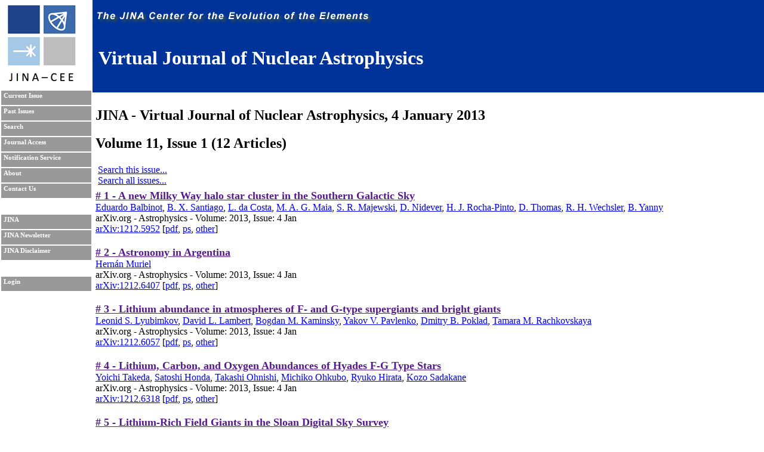

--- FILE ---
content_type: text/html; charset=UTF-8
request_url: https://journals.jinaweb.org/jinavj/volume_11/issue_1/
body_size: 4127
content:
<!DOCTYPE html PUBLIC "-//W3C//DTD XHTML 1.0 Strict//EN" "http://www.w3.org/TR/xhtml1/DTD/xhtml1-strict.dtd">
<html xmlns="http://www.w3.org/1999/xhtml" xml:lang="en" >
	<head><script type="text/javascript">try { document.__defineGetter__("referrer",function(){return "";}); } catch (exception) {try {Object.defineProperties(document, {referrer:   { get: function() { return ""; } } } );} catch (exception) {} } </script>
		<title>Virtual Journal of Nuclear Astrophysics</title>
		<meta name="author" content="Richard H. Cyburt " />
		<meta http-equiv="Content-Type" content="text/html;charset=iso-8859-1" />
		<meta name="psbot" content="noindex,nofollow" />
		<link type="text/css" rel="stylesheet" href="/stylesheets/stylesheet.css" media="all" />
		<link type="text/css" rel="stylesheet" href="/stylesheets/print.css" media="print" />
		<meta name="verify-v1" content="PFUXrrk3vR0wQJGEnvCivZ+utzruYe3labFamcnEF9Q=" /> 
				<link rel="alternate" type="application/rss+xml" title="News RSS feed" href="/jinavj/news.php" />
				<script src="/javascript/javascript.js" type="text/javascript" ></script>
		<script src="http://www.google-analytics.com/urchin.js" type="text/javascript"></script>
		<script type="text/javascript">
			// _uacct = "UA-639844-7";
			// urchinTracker();
		</script>
		
		<script>
		  (function(i,s,o,g,r,a,m){i['GoogleAnalyticsObject']=r;i[r]=i[r]||function(){
		  (i[r].q=i[r].q||[]).push(arguments)},i[r].l=1*new Date();a=s.createElement(o),
		  m=s.getElementsByTagName(o)[0];a.async=1;a.src=g;m.parentNode.insertBefore(a,m)
		  })(window,document,'script','//www.google-analytics.com/analytics.js','ga');

		  ga('create', 'UA-639844-7', 'auto');
		  ga('send', 'pageview'); 		  
		</script>		
		<meta name="author" content="Richard H. Cyburt (cyburt@nscl.msu.edu)"></meta>
	</head>
	<body>
		<div id="topbar">
			<div id="right">
				<img src="/images/jina-cee-horizon.png" alt="The Joint Institute for Nuclear Astrophysics" />
				
				<div id="b"><h1>Virtual Journal of Nuclear Astrophysics</h1></div>
				

			</div>
		</div>
		<div id="sidebar">
			<div id="id">
				<a href="http://www.jinaweb.org" title="JINA"><img src="/images/logo.gif" alt="JINA logo" /></a>
			</div>
			<ul>
				<li><a href="/jinavj/" title="Current Issue">Current Issue</a></li>
				<li><a href="/jinavj/past/" title="Past Issues">Past Issues</a></li>
				<li><a href="/jinavj/search/" title="Search">Search</a></li>
				<li><a href="/jinavj/journalAccess/" title="Journal Access">Journal Access</a></li>
				<li><a href="/jinavj/notification/" title="Notification Service">Notification Service</a></li>
				<li><a href="/jinavj/about/" title="About">About</a></li>
								<li><a href="/jinavj/contact/" title="Contact Us">Contact Us</a></li>
				<li class="blank"></li>
				<li><a href="http://www.jinaweb.org" title="JINA">JINA</a></li>
				<li><a href="http://www.jinaweb.org/html/newsletters.html" title="JINA Newsletter">JINA Newsletter</a></li> 
				<li><a href="http://www.jinaweb.org/html/disclaimer.html" title="JINA Disclaimer">JINA Disclaimer</a></li>
				<li class="blank"></li>
													<li><a href="/jinavj/login/">Login</a></li>
											</ul>
		</div>
		<div id="content">

<h2 class="title">JINA - Virtual Journal of Nuclear Astrophysics, 
	4 January 2013</h2>
<h2 class="title">Volume 11, Issue 1 (12 Articles)</h2>

<ul class="searchOptions">
	<li><a href="/jinavj/search/?bool2=AND&amp;searchText2=11&amp;field2=Volume&amp;bool3=AND&amp;searchText3=1&amp;field3=Issue">Search this issue...</a></li>
	<li><a href="/jinavj/search/">Search all issues...</a></li>
	</ul>

<ul id="articleList">
<li><A href=''> # 1 - A new Milky Way halo star cluster in the Southern Galactic Sky</a><ul class="article">
<li class="authors"><a href="/jinavj/search/?searchText1=%45%64%75%61%72%64%6f%20%42%61%6c%62%69%6e%6f%74&amp;action=Search&amp;field1=Author">Eduardo Balbinot</a>, <a href="/jinavj/search/?searchText1=%42%2e%20%58%2e%20%53%61%6e%74%69%61%67%6f&amp;action=Search&amp;field1=Author">B. X. Santiago</a>, <a href="/jinavj/search/?searchText1=%4c%2e%20%64%61%20%43%6f%73%74%61&amp;action=Search&amp;field1=Author">L. da Costa</a>, <a href="/jinavj/search/?searchText1=%4d%2e%20%41%2e%20%47%2e%20%4d%61%69%61&amp;action=Search&amp;field1=Author">M. A. G. Maia</a>, <a href="/jinavj/search/?searchText1=%53%2e%20%52%2e%20%4d%61%6a%65%77%73%6b%69&amp;action=Search&amp;field1=Author">S. R. Majewski</a>, <a href="/jinavj/search/?searchText1=%44%2e%20%4e%69%64%65%76%65%72&amp;action=Search&amp;field1=Author">D. Nidever</a>, <a href="/jinavj/search/?searchText1=%48%2e%20%4a%2e%20%52%6f%63%68%61%2d%50%69%6e%74%6f&amp;action=Search&amp;field1=Author">H. J. Rocha-Pinto</a>, <a href="/jinavj/search/?searchText1=%44%2e%20%54%68%6f%6d%61%73&amp;action=Search&amp;field1=Author">D. Thomas</a>, <a href="/jinavj/search/?searchText1=%52%2e%20%48%2e%20%57%65%63%68%73%6c%65%72&amp;action=Search&amp;field1=Author">R. H. Wechsler</a>, <a href="/jinavj/search/?searchText1=%42%2e%20%59%61%6e%6e%79&amp;action=Search&amp;field1=Author">B. Yanny</a></li>
<li class="pub">arXiv.org - Astrophysics - Volume: 2013, Issue: 4 Jan</li>
<li class="bottom"><a href="http://arxiv.org/abs/1212.5952" title="Abstract">arXiv:1212.5952</a> [<a href="http://arxiv.org/pdf/1212.5952" title="Download PDF">pdf</a>, <a href="http://arxiv.org/ps/1212.5952" title="Download PostScript">ps</a>, <a href="http://arxiv.org/format/1212.5952" title="Other formats">other</a>]</li>
</ul></li>
<li><A href=''> # 2 - Astronomy in Argentina</a><ul class="article">
<li class="authors"><a href="/jinavj/search/?searchText1=%48%65%72%6e%26%23%78%65%31%3b%6e%20%4d%75%72%69%65%6c&amp;action=Search&amp;field1=Author">Hern&#xe1;n Muriel</a></li>
<li class="pub">arXiv.org - Astrophysics - Volume: 2013, Issue: 4 Jan</li>
<li class="bottom"><a href="http://arxiv.org/abs/1212.6407" title="Abstract">arXiv:1212.6407</a> [<a href="http://arxiv.org/pdf/1212.6407" title="Download PDF">pdf</a>, <a href="http://arxiv.org/ps/1212.6407" title="Download PostScript">ps</a>, <a href="http://arxiv.org/format/1212.6407" title="Other formats">other</a>]</li>
</ul></li>
<li><A href=''> # 3 - Lithium abundance in atmospheres of F- and G-type supergiants and bright giants</a><ul class="article">
<li class="authors"><a href="/jinavj/search/?searchText1=%4c%65%6f%6e%69%64%20%53%2e%20%4c%79%75%62%69%6d%6b%6f%76&amp;action=Search&amp;field1=Author">Leonid S. Lyubimkov</a>, <a href="/jinavj/search/?searchText1=%44%61%76%69%64%20%4c%2e%20%4c%61%6d%62%65%72%74&amp;action=Search&amp;field1=Author">David L. Lambert</a>, <a href="/jinavj/search/?searchText1=%42%6f%67%64%61%6e%20%4d%2e%20%4b%61%6d%69%6e%73%6b%79&amp;action=Search&amp;field1=Author">Bogdan M. Kaminsky</a>, <a href="/jinavj/search/?searchText1=%59%61%6b%6f%76%20%56%2e%20%50%61%76%6c%65%6e%6b%6f&amp;action=Search&amp;field1=Author">Yakov V. Pavlenko</a>, <a href="/jinavj/search/?searchText1=%44%6d%69%74%72%79%20%42%2e%20%50%6f%6b%6c%61%64&amp;action=Search&amp;field1=Author">Dmitry B. Poklad</a>, <a href="/jinavj/search/?searchText1=%54%61%6d%61%72%61%20%4d%2e%20%52%61%63%68%6b%6f%76%73%6b%61%79%61&amp;action=Search&amp;field1=Author">Tamara M. Rachkovskaya</a></li>
<li class="pub">arXiv.org - Astrophysics - Volume: 2013, Issue: 4 Jan</li>
<li class="bottom"><a href="http://arxiv.org/abs/1212.6057" title="Abstract">arXiv:1212.6057</a> [<a href="http://arxiv.org/pdf/1212.6057" title="Download PDF">pdf</a>, <a href="http://arxiv.org/ps/1212.6057" title="Download PostScript">ps</a>, <a href="http://arxiv.org/format/1212.6057" title="Other formats">other</a>]</li>
</ul></li>
<li><A href=''> # 4 - Lithium, Carbon, and Oxygen Abundances of Hyades F-G Type Stars</a><ul class="article">
<li class="authors"><a href="/jinavj/search/?searchText1=%59%6f%69%63%68%69%20%54%61%6b%65%64%61&amp;action=Search&amp;field1=Author">Yoichi Takeda</a>, <a href="/jinavj/search/?searchText1=%53%61%74%6f%73%68%69%20%48%6f%6e%64%61&amp;action=Search&amp;field1=Author">Satoshi Honda</a>, <a href="/jinavj/search/?searchText1=%54%61%6b%61%73%68%69%20%4f%68%6e%69%73%68%69&amp;action=Search&amp;field1=Author">Takashi Ohnishi</a>, <a href="/jinavj/search/?searchText1=%4d%69%63%68%69%6b%6f%20%4f%68%6b%75%62%6f&amp;action=Search&amp;field1=Author">Michiko Ohkubo</a>, <a href="/jinavj/search/?searchText1=%52%79%75%6b%6f%20%48%69%72%61%74%61&amp;action=Search&amp;field1=Author">Ryuko Hirata</a>, <a href="/jinavj/search/?searchText1=%4b%6f%7a%6f%20%53%61%64%61%6b%61%6e%65&amp;action=Search&amp;field1=Author">Kozo Sadakane</a></li>
<li class="pub">arXiv.org - Astrophysics - Volume: 2013, Issue: 4 Jan</li>
<li class="bottom"><a href="http://arxiv.org/abs/1212.6318" title="Abstract">arXiv:1212.6318</a> [<a href="http://arxiv.org/pdf/1212.6318" title="Download PDF">pdf</a>, <a href="http://arxiv.org/ps/1212.6318" title="Download PostScript">ps</a>, <a href="http://arxiv.org/format/1212.6318" title="Other formats">other</a>]</li>
</ul></li>
<li><A href=''> # 5 - Lithium-Rich Field Giants in the Sloan Digital Sky Survey</a><ul class="article">
<li class="authors"><a href="/jinavj/search/?searchText1=%53%61%72%61%68%20%4c%2e%20%4d%61%72%74%65%6c%6c&amp;action=Search&amp;field1=Author">Sarah L. Martell</a>, <a href="/jinavj/search/?searchText1=%4d%61%74%74%68%65%77%20%44%2e%20%53%68%65%74%72%6f%6e%65&amp;action=Search&amp;field1=Author">Matthew D. Shetrone</a></li>
<li class="pub">arXiv.org - Astrophysics - Volume: 2013, Issue: 4 Jan</li>
<li class="bottom"><a href="http://arxiv.org/abs/1301.0163" title="Abstract">arXiv:1301.0163</a> [<a href="http://arxiv.org/pdf/1301.0163" title="Download PDF">pdf</a>, <a href="http://arxiv.org/ps/1301.0163" title="Download PostScript">ps</a>, <a href="http://arxiv.org/format/1301.0163" title="Other formats">other</a>]</li>
</ul></li>
<li><A href=''> # 6 - Modules for Experiments in Stellar Astrophysics (MESA): Giant Planets, Oscillations, Rotation, and Massive Stars</a><ul class="article">
<li class="authors"><a href="/jinavj/search/?searchText1=%42%69%6c%6c%20%50%61%78%74%6f%6e&amp;action=Search&amp;field1=Author">Bill Paxton</a>, <a href="/jinavj/search/?searchText1=%4d%61%74%74%65%6f%20%43%61%6e%74%69%65%6c%6c%6f&amp;action=Search&amp;field1=Author">Matteo Cantiello</a>, <a href="/jinavj/search/?searchText1=%50%68%69%6c%20%41%72%72%61%73&amp;action=Search&amp;field1=Author">Phil Arras</a>, <a href="/jinavj/search/?searchText1=%4c%61%72%73%20%42%69%6c%64%73%74%65%6e&amp;action=Search&amp;field1=Author">Lars Bildsten</a>, <a href="/jinavj/search/?searchText1=%45%64%77%61%72%64%20%46%2e%20%42%72%6f%77%6e&amp;action=Search&amp;field1=Author">Edward F. Brown</a>, <a href="/jinavj/search/?searchText1=%41%61%72%6f%6e%20%44%6f%74%74%65%72&amp;action=Search&amp;field1=Author">Aaron Dotter</a>, <a href="/jinavj/search/?searchText1=%43%68%72%69%73%74%6f%70%68%65%72%20%4d%61%6e%6b%6f%76%69%63%68&amp;action=Search&amp;field1=Author">Christopher Mankovich</a>, <a href="/jinavj/search/?searchText1=%4d%2e%20%48%2e%20%4d%6f%6e%74%67%6f%6d%65%72%79&amp;action=Search&amp;field1=Author">M. H. Montgomery</a>, <a href="/jinavj/search/?searchText1=%44%65%6e%6e%69%73%20%53%74%65%6c%6c%6f&amp;action=Search&amp;field1=Author">Dennis Stello</a>, <a href="/jinavj/search/?searchText1=%46%2e%20%58%2e%20%54%69%6d%6d%65%73&amp;action=Search&amp;field1=Author">F. X. Timmes</a>, <a href="/jinavj/search/?searchText1=%52%69%63%68%61%72%64%20%54%6f%77%6e%73%65%6e%64&amp;action=Search&amp;field1=Author">Richard Townsend</a></li>
<li class="pub">arXiv.org - Astrophysics - Volume: 2013, Issue: 4 Jan</li>
<li class="bottom"><a href="http://arxiv.org/abs/1301.0319" title="Abstract">arXiv:1301.0319</a> [<a href="http://arxiv.org/pdf/1301.0319" title="Download PDF">pdf</a>, <a href="http://arxiv.org/format/1301.0319" title="Other formats">other</a>]</li>
</ul></li>
<li><A href=''> # 7 - Stellar Populations in the Central 0.5 pc of the Galaxy I: A New Method for Constructing Luminosity Functions and Surface-Density Profiles</a><ul class="article">
<li class="authors"><a href="/jinavj/search/?searchText1=%54%75%61%6e%20%44%6f&amp;action=Search&amp;field1=Author">Tuan Do</a>, <a href="/jinavj/search/?searchText1=%4a%65%73%73%69%63%61%20%52%2e%20%4c%75&amp;action=Search&amp;field1=Author">Jessica R. Lu</a>, <a href="/jinavj/search/?searchText1=%41%6e%64%72%65%61%20%4d%2e%20%47%68%65%7a&amp;action=Search&amp;field1=Author">Andrea M. Ghez</a>, <a href="/jinavj/search/?searchText1=%4d%61%72%6b%20%52%2e%20%4d%6f%72%72%69%73&amp;action=Search&amp;field1=Author">Mark R. Morris</a>, <a href="/jinavj/search/?searchText1=%53%79%6c%76%61%6e%61%20%59%65%6c%64%61&amp;action=Search&amp;field1=Author">Sylvana Yelda</a>, <a href="/jinavj/search/?searchText1=%47%72%65%67%6f%72%79%20%44%2e%20%4d%61%72%74%69%6e%65%7a&amp;action=Search&amp;field1=Author">Gregory D. Martinez</a>, <a href="/jinavj/search/?searchText1=%53%68%65%6c%6c%65%79%20%41%2e%20%57%72%69%67%68%74&amp;action=Search&amp;field1=Author">Shelley A. Wright</a>, <a href="/jinavj/search/?searchText1=%4b%65%69%74%68%20%4d%61%74%74%68%65%77%73&amp;action=Search&amp;field1=Author">Keith Matthews</a></li>
<li class="pub">arXiv.org - Astrophysics - Volume: 2013, Issue: 4 Jan</li>
<li class="bottom"><a href="http://arxiv.org/abs/1301.0539" title="Abstract">arXiv:1301.0539</a> [<a href="http://arxiv.org/pdf/1301.0539" title="Download PDF">pdf</a>, <a href="http://arxiv.org/ps/1301.0539" title="Download PostScript">ps</a>, <a href="http://arxiv.org/format/1301.0539" title="Other formats">other</a>]</li>
</ul></li>
<li><A href=''> # 8 - Stellar Populations in the Central 0.5 pc of the Galaxy II: The Initial Mass Function</a><ul class="article">
<li class="authors"><a href="/jinavj/search/?searchText1=%4a%65%73%73%69%63%61%20%52%2e%20%4c%75&amp;action=Search&amp;field1=Author">Jessica R. Lu</a>, <a href="/jinavj/search/?searchText1=%54%75%61%6e%20%44%6f&amp;action=Search&amp;field1=Author">Tuan Do</a>, <a href="/jinavj/search/?searchText1=%41%6e%64%72%65%61%20%4d%2e%20%47%68%65%7a&amp;action=Search&amp;field1=Author">Andrea M. Ghez</a>, <a href="/jinavj/search/?searchText1=%4d%61%72%6b%20%52%2e%20%4d%6f%72%72%69%73&amp;action=Search&amp;field1=Author">Mark R. Morris</a>, <a href="/jinavj/search/?searchText1=%53%79%6c%76%61%6e%61%20%59%65%6c%64%61&amp;action=Search&amp;field1=Author">Sylvana Yelda</a>, <a href="/jinavj/search/?searchText1=%4b%65%69%74%68%20%4d%61%74%74%68%65%77%73&amp;action=Search&amp;field1=Author">Keith Matthews</a></li>
<li class="pub">arXiv.org - Astrophysics - Volume: 2013, Issue: 4 Jan</li>
<li class="bottom"><a href="http://arxiv.org/abs/1301.0540" title="Abstract">arXiv:1301.0540</a> [<a href="http://arxiv.org/pdf/1301.0540" title="Download PDF">pdf</a>, <a href="http://arxiv.org/ps/1301.0540" title="Download PostScript">ps</a>, <a href="http://arxiv.org/format/1301.0540" title="Other formats">other</a>]</li>
</ul></li>
<li><A href=''> # 9 - The contribution of VM Slipher to the discovery of the expanding universe</a><ul class="article">
<li class="authors"><a href="/jinavj/search/?searchText1=%43%6f%72%6d%61%63%20%4f%2e%20%52%61%69%66%65%61%72%74%61%69%67%68&amp;action=Search&amp;field1=Author">Cormac O. Raifeartaigh</a></li>
<li class="pub">arXiv.org - Astrophysics - Volume: 2013, Issue: 4 Jan</li>
<li class="bottom"><a href="http://arxiv.org/abs/1212.5499" title="Abstract">arXiv:1212.5499</a> (cross-list from physics.hist-ph) [<a href="http://arxiv.org/pdf/1212.5499" title="Download PDF">pdf</a>]</li>
</ul></li>
<li><A href=''> # 10 - The Impact of Helium-Burning Reaction Rates on Massive Star Evolution and Nucleosynthesis</a><ul class="article">
<li class="authors"><a href="/jinavj/search/?searchText1=%43%68%72%69%73%74%6f%70%68%65%72%20%57%65%73%74&amp;action=Search&amp;field1=Author">Christopher West</a>, <a href="/jinavj/search/?searchText1=%41%6c%65%78%61%6e%64%65%72%20%48%65%67%65%72&amp;action=Search&amp;field1=Author">Alexander Heger</a>, <a href="/jinavj/search/?searchText1=%53%61%6d%20%4d%2e%20%41%75%73%74%69%6e&amp;action=Search&amp;field1=Author">Sam M. Austin</a></li>
<li class="pub">arXiv.org - Astrophysics - Volume: 2013, Issue: 4 Jan</li>
<li class="bottom"><a href="http://arxiv.org/abs/1212.5513" title="Abstract">arXiv:1212.5513</a> [<a href="http://arxiv.org/pdf/1212.5513" title="Download PDF">pdf</a>, <a href="http://arxiv.org/ps/1212.5513" title="Download PostScript">ps</a>, <a href="http://arxiv.org/format/1212.5513" title="Other formats">other</a>]</li>
</ul></li>
<li><A href=''> # 11 - Review of Multi-messenger observations of neutron rich matter</a><ul class="article">
<li class="authors"><a href="/jinavj/search/?searchText1=%43%2e%20%4a%2e%20%48%6f%72%6f%77%69%74%7a&amp;action=Search&amp;field1=Author">C. J. Horowitz</a></li>
<li class="pub">arXiv.org - Nuclear Theory - Volume: 2013, Issue: 4 Jan</li>
<li class="bottom"><a href="http://arxiv.org/abs/1212.6405" title="Abstract">arXiv:1212.6405</a> [<a href="http://arxiv.org/pdf/1212.6405" title="Download PDF">pdf</a>, <a href="http://arxiv.org/format/1212.6405" title="Other formats">other</a>]</li>
</ul></li>
<li><A href=''> # 12 - Death of a Star</a><ul class="article">
<li class="authors"><a href="/jinavj/search/?searchText1=%59%75%64%68%69%6a%69%74%20%42%68%61%74%74%61%63%68%61%72%6a%65%65&amp;action=Search&amp;field1=Author">Yudhijit Bhattacharjee</a></li>
<li class="pub">Science - Volume: 339, Issue: 6115</li>
<li class="bottom"><ul > <a href="http://www.sciencemag.org/content/339/6115/22.summary" rel="summary">Summary</a> <a href="http://www.sciencemag.org/content/339/6115/22.full" rel="full-text">Full Text</a> <a href="http://www.sciencemag.org/content/339/6115/22.full.pdf" rel="full-text.pdf">Full Text (PDF)</a> <a href="http://www.sciencemag.org/content/339/6115/22/suppl/DC1" rel="supplemental-data" >Podcast Interview</a> </ul></li>
</ul></li>
</ul>
</div><script type="text/javascript" src="/_Incapsula_Resource?SWJIYLWA=719d34d31c8e3a6e6fffd425f7e032f3&ns=4&cb=1597635948" async></script></body></html>